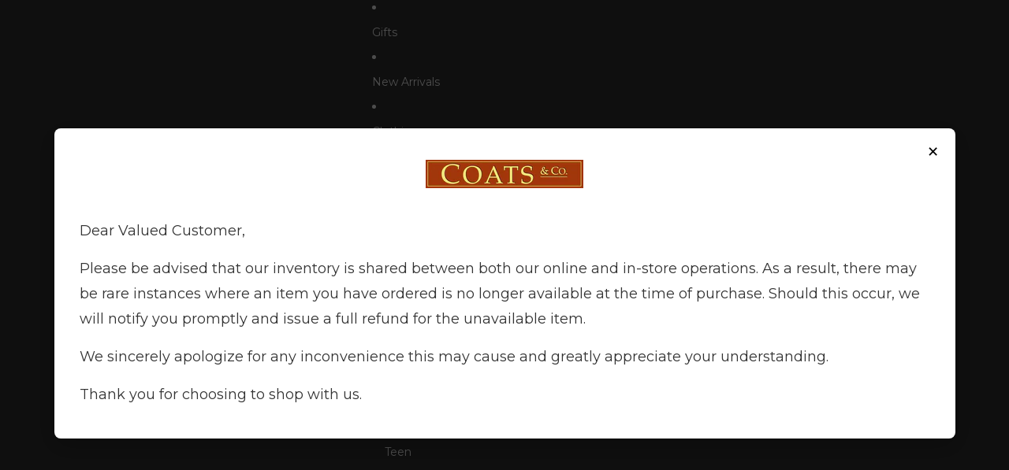

--- FILE ---
content_type: text/javascript
request_url: https://www.coatsnco.com/cdn/shop/t/8/assets/custom-js.js?v=79271433416981304011759299640
body_size: -621
content:
function clearHoverClassFromAll(overlays){overlays.forEach(overlay=>{overlay.classList.remove("hover")})}document.addEventListener("DOMContentLoaded",function(){const overlayGroup=document.querySelectorAll(".overlay-relative");overlayGroup.forEach((overlay,index)=>{overlay.addEventListener("mouseenter",()=>{clearHoverClassFromAll(overlayGroup),overlay.classList.add("hover")}),overlay.addEventListener("mouseleave",()=>{overlay.classList.remove("hover"),overlayGroup[0]&&overlayGroup[0].classList.add("hover")})}),overlayGroup[0].classList.add("hover")});
//# sourceMappingURL=/cdn/shop/t/8/assets/custom-js.js.map?v=79271433416981304011759299640
